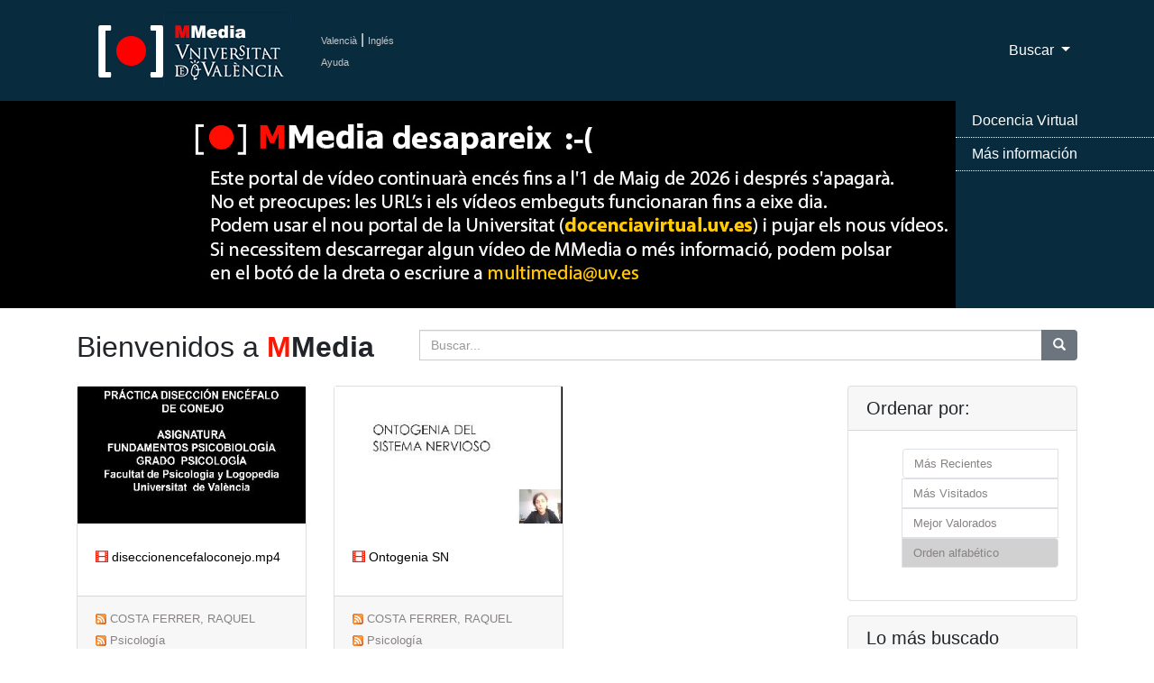

--- FILE ---
content_type: text/html; charset=UTF-8
request_url: https://mmedia.uv.es/includes/tagcloud.php?callback=jQuery331033283962613328_1768998208640&_=1768998208641
body_size: 999
content:
jQuery331033283962613328_1768998208640({ tags:[{tag:"fisioterapia",freq:56},{tag:"salidas profesionales",freq:18},{tag:"insuficiencia venosa",freq:22},{tag:"parc cientific",freq:22.666666666667},{tag:"innovación educativa",freq:22.666666666667},{tag:"animales",freq:19.333333333333},{tag:"mutilación genital femenina",freq:16.666666666667},{tag:"derechos",freq:21.333333333333},{tag:"tics",freq:19.333333333333},{tag:"convergencia europea",freq:22.666666666667},{tag:"",freq:100},{tag:"internet",freq:48},{tag:"internacional",freq:19.333333333333},{tag:"jornadas",freq:16},{tag:"derechos humanos",freq:36.666666666667},{tag:"innovación docente",freq:30},{tag:"privacidad",freq:16},{tag:"verbalia",freq:28},{tag:"expociencia",freq:25.333333333333},{tag:"exploración clínica",freq:28.666666666667},{tag:"derecho",freq:98.666666666667},{tag:"libertad de expresión",freq:25.333333333333},{tag:"redes sociales",freq:16},{tag:"educación",freq:17.333333333333},{tag:"cream",freq:16.666666666667},]})